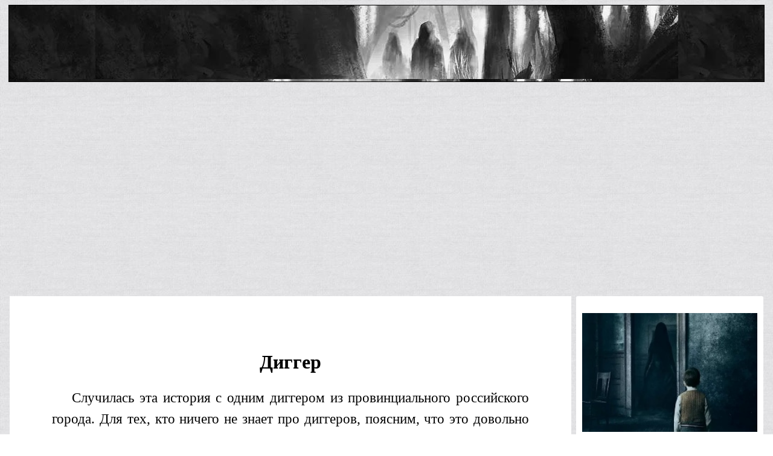

--- FILE ---
content_type: text/html
request_url: https://stalers.ru/Uzhasy/mrak/digger.php
body_size: 8391
content:
<!DOCTYPE html><html lang="ru"><head>
<link rel="stylesheet" type="text/css" href="/Uzhasy/style.css">
<meta name="viewport" content="width=device, initial-scale=1.0">
<meta content='text/html; charset=UTF-8' http-equiv='Content-Type'>
<script type="text/javascript" src="/js/jquery-3.5.0.min.js"></script>
<!-- Yandex.RTB -->
<script>window.yaContextCb=window.yaContextCb||[]</script>
<script src="https://yandex.ru/ads/system/context.js" async></script>
<!-- Yandex.Metrika counter -->
<script type="text/javascript" >
   (function(m,e,t,r,i,k,a){m[i]=m[i]||function(){(m[i].a=m[i].a||[]).push(arguments)};
   m[i].l=1*new Date();k=e.createElement(t),a=e.getElementsByTagName(t)[0],k.async=1,k.src=r,a.parentNode.insertBefore(k,a)})
   (window, document, "script", "https://mc.yandex.ru/metrika/tag.js", "ym");

   ym(61417861, "init", {
        clickmap:true,
        trackLinks:true,
        accurateTrackBounce:true
   });
</script>
<noscript><div><img src="https://mc.yandex.ru/watch/61417861" style="position:absolute; left:-9999px;" alt="" /></div></noscript>
<!-- /Yandex.Metrika counter -->

<!-- Global site tag (gtag.js) - Google Analytics -->
<script async src="https://www.googletagmanager.com/gtag/js?id=G-GLBZQXSWBD"></script>
<script>
  window.dataLayer = window.dataLayer || [];
  function gtag(){dataLayer.push(arguments);}
  gtag('js', new Date());

  gtag('config', 'G-GLBZQXSWBD');
</script> <meta name="description" content="Случилась эта история с одним диггером из провинциального российского города. Для тех, кто ничего не знает про диггеров, поясним, что это довольно рисковые и ловкие ребята, увлекающиеся исследованием различных подземных сооружений." />
<title>Диггер</title></head>
<body>  <!-- меню -->
<div class= "menu">
    <nav class="dws-menu">
        <input type="checkbox" name="toggle" id="menu" class="toggleMenu">
        <label for="menu" class="toggleMenu"><i class="fa fa-bars"></i>Меню</label>
        <ul>
                 <li><a href="http://stalers.ru/"><i class="fa fa-home"></i>Главная</a></li>                    
                 <li><a href="http://stalers.ru/Uzhasy/vse_istorii.php"><i class="fa fa-home"></i>Все истории</a></li>                          
                 <li> <a href="http://stalers.ru/Uzhasy/Vedma/glavnaj.php">Истории про ведьм</a></li>
                 <li> <a href="http://stalers.ru/Uzhasy/Kladbishche/kladbishche_glavnaj.php">Истории про кладбище</a></li>
                 <li> <a href="http://stalers.ru/Uzhasy/Domovoj/glavnaj.php">Истории про домовых</a></li>  
                 <li> <a href="http://stalers.ru/Uzhasy/Morg/glavnaj.php">Истории в морге</a></li>   
                 <li> <a href="http://stalers.ru/Uzhasy/les/glavnaj.php">Истории в лесу</a></li>   
                 <li> <a href="http://stalers.ru/Uzhasy/pokojnik/glavnaj_pokojnik.php">Истории про покойников</a></li>
                 <li> <a href="http://stalers.ru/Uzhasy/zabroshennaya_derevnya/glavnaj_derevnya.php">Заброшенные деревни</a></li>
                 <li> <a href="http://stalers.ru/Uzhasy/derevnya/glavnaj_derevnya.php">Истории в деревне</a></li>
                 <li> <a href="http://stalers.ru/Uzhasy/vodoem/glavnaj_vodoem.php">Истории на водоеме</a></li> 
                 <li> <a href="http://stalers.ru/Uzhasy/mrak/mrak_glavnaj.php">Ужасные истории</a></li> 
                 <li> <a href="http://stalers.ru/Uzhasy/stranie/glavnaj.php">Странные истории</a></li> 
                 <li> <a href="http://stalers.ru/Uzhasy/korotkie_istorii/glavnaya.php">Короткие ужасные истории</a></li>
                 <li> <a href="http://stalers.ru/Uzhasy/strashnye_rasskazy/glavnaj.php">Страшные рассказы</a></li>
                 <li> <a href="http://stalers.ru/Uzhasy/dlinnye_istorii/glavnaj.php">Длинные ужасные истории</a></li>  
                 <li> <a href="http://stalers.ru/Uzhasy/bolnica/glavnaj.php">Истории в больнице</a></li> 
                 <li> <a href="http://stalers.ru/Uzhasy/kvartira/glavnaj.php">Истории в квартире</a></li>  
                 <li> <a href="http://stalers.ru/Uzhasy/zhivotnye/glavnaj.php">Истории про животных</a></li>  
                 <li> <a href="http://stalers.ru/Uzhasy/doroga/glavnaj.php">Истории на дороге</a></li>
                 <li> <a href="http://stalers.ru/Uzhasy/zdaniya/glavnaj.php">Заброшеные здания</a></li> 
                 <li> <a href="http://stalers.ru/Uzhasy/armij/glavnaya.php">Истории из армии</a></li>      
                 <li> <a href="http://stalers.ru/Uzhasy/tvar/glavnaya.php">Истории тварь, чудовища</a></li>           
                 <li> <a href="http://stalers.ru/Uzhasy/prizrak/glavnaya.php">Истории про призраков</a></li>                                                          
        </ul>
    </nav>
  </div>
<!-- end меню --><div class= "shapka"><img src="http://stalers.ru/FOTO/shapka.JPG" /></div><br /><br />
<!-- Yandex.RTB R-A-475333-2 -->
<div class="reklama">
<div id="yandex_rtb_R-A-475333-2"></div>
<script>window.yaContextCb.push(()=>{
  Ya.Context.AdvManager.render({
    renderTo: 'yandex_rtb_R-A-475333-2',
    blockId: 'R-A-475333-2'
  })
})</script>
</div>
<br />

<style>
.reklama { 
    overflow: hidden;
	text-align:center;
    max-width: 1250px;
    height: 300px;
    padding: 0px;
	margin: 0 auto;
    border: 0px solid #C71585; /* Ширина вид и цвет рамки */
    border-radius:3px; /* Радиус скругления углов*/ }	

#yandex_rtb_R-A-475333-2 {
   display: flex;
    justify-content: center;
    align-items: center;
      }
	  
</style><div class="container">
<div class="oner"><H1>Диггер</H1>
<p>&ensp;&ensp;&ensp;Случилась эта история с одним диггером из провинциального российского города. Для тех, кто ничего не знает про диггеров, поясним, что это довольно рисковые и ловкие ребята, увлекающиеся исследованием различных подземных сооружений. Городские подземелья, поражающие своей масштабностью и запутанностью, уже давно являются благодатным местом для современных диггеров. Наш герой, среди своих носивший кличку Крот, отправился в тот день путешествовать по заброшенным коммуникациям в поисках золотого браслета. Ходили слухи, что безделушку обронила в «ливневку» одна беспечная студентка, отец которой был крупным бизнесменом. Этот браслет долгое время никому не удавалось найти, но юные диггеры не теряли надежды.
<br /><br />&ensp;&ensp;&ensp;
Помимо дорогой побрякушки, данное подземелье таило в себе смертельную опасность. Когда-то в нем без вести пропал молодой диггер. Его предупреждали, что отправляться на подземную прогулку без должного опыта и хорошего проводника — это самоубийство, но он никого не слушал. Долго у ржавой двери, прикрывавшей вход в бесконечные тоннели городских коммуникаций, плакали его родители и девушка… Но он так и не вернулся оттуда. С тех пор прошло много лет.
<br /><br />&ensp;&ensp;&ensp;
Крот облазил довольно большую площадь, но кроме изъеденной коррозией мелочи и мусора ничего не смог найти. Он уже собирался возвращаться на поверхность, как почувствовал в тоннеле чье-то постороннее присутствие. Где-то неподалеку послышался тихий шорох. Диггер подсветил фонарем пространство перед собой и огляделся. По полу бегали редкие крысы и мыши, а чуть поодаль вырисовывался силуэт какого-то странного существа. Крот попробовал его разглядеть. В расплывчатом силуэте можно было различить человеческие черты. Существо сидело, сгорбившись, и обсасывало пойманную крысу. Содрав зубами шкурку с мертвого грызуна, оно принялось обнюхивать пространство перед собой, будто учуяло добычу покрупней. На свет существо не обращало совершенно никакого внимания. Могло показаться, что отсутствие реакции происходило из-за длинных косматых волос, обильно покрывавших лицо и голову существа. Но при ближайшем рассмотрении выяснилось, что оно вообще не могло видеть. На месте его глаз зияли две изуродованные глазницы…
<br /><br />&ensp;&ensp;&ensp;
Диггер почувствовал, что к нему в душу закрадывается животный страх. Кричать было бесполезно, поэтому Крот принял единственно верное, как ему тогда казалось, решение — бросился наутек. Просторный тоннель скоро закончился, и диггеру пришлось забраться в узкую трубу, ведущую к вентиляционным шахтам, через которые можно было выбраться к поверхности, а, следовательно, к спасению. Из-за тесноты и гладких стенок карабкаться получалось медленно, хотя Крот старался шевелить руками и ногами изо всех сил.
<br /><br />&ensp;&ensp;&ensp;
Существо не отставало. Оно передвигалось исключительно на ощупь и по своему чутью, однако обладало приличной сноровкой, что позволяло ему быстро карабкаться по скользкой поверхности. Крот почувствовал, как что-то зацепило его ногу, однако боли — видимо, из-за сковывающего ужаса — он тогда не ощутил. Выбравшись из трубы, диггер дождался, пока из нее покажется голова преследователя, и со всей силы оглушил его тяжелым навесным люком.
<br /><br />&ensp;&ensp;&ensp;
На поверхности Крот первым делом решил добраться до медпункта. Поврежденная нога дико ныла, проглядывающая из разорванной штанины рана обильно кровоточила. В медпункте установили, что диггер был укушен, при этом зубы нападающего зверя, как решили местные врачи, прокусили плоть чуть ли не до кости.
<br /><br />&ensp;&ensp;&ensp;
Оправившись, Крот решился рассказать близким и друзьям о случившемся нападении. В окружении диггера это вызвало бурную реакцию. Вскоре в известность были поставлены все службы города, от милиции до МЧС. Спустившиеся под землю спасатели нашли существо мертвым, с проломленным черепом.
</p>
<br />
<!-- Yandex.RTB R-A-475741-3 -->
<div class="reklama">
<div id="yandex_rtb_R-A-475741-3"></div>
<script>window.yaContextCb.push(()=>{
  Ya.Context.AdvManager.render({
    renderTo: 'yandex_rtb_R-A-475741-3',
    blockId: 'R-A-475741-3'
  })
})</script>
</div>
<br /><p>
Исследуя труп, медицинские эксперты пришли к шокирующему выводу — найденное существо было человеком. Еще более шокирующим оказалось то, что вызванные милицией родственники давным-давно пропавшего диггера с трудом, но все же опознали его… Опознание в основном, конечно, происходило по лохмотьям, некогда являвшимся обычной мужской одеждой.
<br /><br />&ensp;&ensp;&ensp;
После этого под землю пришлось спуститься следственной группе. Исследовав тоннели коммуникаций, вентиляционные шахты, штольни, трубы, сыщики нашли даже запрятанную «нору» таинственного подземного жителя, в которой стоял невыносимый запах и валялись ошметки изуродованных мышей и крыс, а также кости мелких домашних животных.
<br /><br />&ensp;&ensp;&ensp;
Ключевой версией следствия стало следующее. Молодой, неопытный диггер забрел слишком далеко в городские подземелья и попросту заблудился. Он тщетно пытался выбраться, но удача оказалась неблагосклонна к нему, и диггер столкнулся с еще большей бедой. То ли из-за неудачного падения, то ли из-за обвала потерявшийся диггер лишился зрения (у него были выбиты оба глаза). Потеряв мало-мальские шансы на спасение, заползши в заброшенные коммуникации, пролегающие слишком далеко от обычных маршрутов подземных туристов, диггер был поставлен перед проблемой выживания… Власть над молодым человеком, оказавшимся в безвыходном положении, взял первобытный инстинкт — инстинкт выживания. Бывший диггер стал вырабатывать чутье и прислушиваться к звукам. Он научился охотиться на мелкое подземное зверье. В основном его добычей были крысы, но иногда попадались и домашние животные. За много лет страданий и лишений парень потерял человеческий облик и сознание, став диким, безумным подземным хищником.
<br /><br />&ensp;&ensp;&ensp;
И вот волей случая одичавший диггер вышел к одному из центральных коммуникационных тоннелей, где впервые за много лет ему удалось повстречать человека. Но он воспринял встретившегося незнакомца лишь как очередную крупную добычу. Спасшемуся диггеру Кроту тогда действительно сильно повезло.
<br /><br />&ensp;&ensp;&ensp;
Крот после этого забросил свое занятие и нашел для себя другое, менее опасное хобби. Диггеры из его окружения какое-то время не путешествовали под городом, однако в итоге снова возобновили свои глубинные прогулки. Историю еще долго пересказывали обыватели города и области, добавляя к ней различные кошмарные небылицы. 
<br /><br /></p>
<a href="#istorii_niz" onclick="view('istorii_niz'); return false">Ужасные истории >>></a>
<div id="istorii_niz" style="display: none;">
<p><a href="/Uzhasy/mrak/nochnoj_uzhas.php" style="text-decoration: none;">#Ночной ужас</a>
<a href="/Uzhasy/mrak/dolgaya_istoriya.php" style="text-decoration: none;">#Долгая история</a>
<a href="/Uzhasy/mrak/chp_v_voennoj_chasti.php" style="text-decoration: none;">#ЧП в военной части</a>
<a href="/Uzhasy/mrak/kak_ya_storozhil_ofis.php" style="text-decoration: none;">#Как я сторожил офис</a>
<a href="/Uzhasy/mrak/nelyudi_v_belyh_halatah.php" style="text-decoration: none;">#Нелюди в белых халатах</a>
<a href="/Uzhasy/mrak/skotomogilnik.php" style="text-decoration: none;">#Скотомогильник</a>
<a href="/Uzhasy/mrak/podsobka.php" style="text-decoration: none;">#Подсобка</a>
<a href="/Uzhasy/mrak/mertvye_ruki.php" style="text-decoration: none;">#Мертвые руки</a>
<a href="/Uzhasy/mrak/ponedelnik.php" style="text-decoration: none;">#Понедельник</a>
<a href="/Uzhasy/mrak/na_strojke.php" style="text-decoration: none;">#На стройке</a>
<a href="/Uzhasy/mrak/dolgi.php" style="text-decoration: none;">#Долги</a>
<a href="/Uzhasy/mrak/digger.php" style="text-decoration: none;">#Диггер</a>
<a href="/Uzhasy/mrak/chervi_za_shchekoj.php" style="text-decoration: none;">#Черви за щекой</a>
<a href="/Uzhasy/mrak/miska_s_hlebom.php" style="text-decoration: none;">#Миска с хлебом</a>
<a href="/Uzhasy/mrak/kladovka.php" style="text-decoration: none;">#Кладовка</a>
<a href="/Uzhasy/mrak/voennaya_chast.php" style="text-decoration: none;">#Военная часть</a>
<a href="/Uzhasy/mrak/koptilnya.php" style="text-decoration: none;">#Коптильня</a>
<a href="/Uzhasy/mrak/chto_skryhvaet_zemlya.php"style="text-decoration: none;">#Что скрывает земля?</a>
<a href="/Uzhasy/mrak/morskoj_pejzazh.php"style="text-decoration: none;">#Морской пейзаж</a>  
<a href="/Uzhasy/mrak/nekto_v_belom_xalate.php"style="text-decoration: none;">#Некто в белом халате</a>  
<a href="/Uzhasy/mrak/nochnoj_storozh.php"style="text-decoration: none;">#Ночной сторож</a>  
<a href="/Uzhasy/mrak/slepaj_zona.php"style="text-decoration: none;">#Слепая зона</a>
<a href="/Uzhasy/mrak/smert_diggera.php"style="text-decoration: none;">#Смерть диггера</a>
<a href="/Uzhasy/mrak/lestniza.php"style="text-decoration: none;">#Лестница</a>
<a href="/Uzhasy/mrak/na_svalke.php"style="text-decoration: none;">#На свалке</a>
<a href="/Uzhasy/mrak/kuriza.php"style="text-decoration: none;">#Курица</a>
<a href="/Uzhasy/mrak/plov.php"style="text-decoration: none;">#Плов</a>
<a href="/Uzhasy/mrak/Tvar_na_dne_kolodca.php"style="text-decoration: none;">#Тварь на дне колодца</a>
<a href="/Uzhasy/mrak/golod.php"style="text-decoration: none;">#Голод</a>
<a href="/Uzhasy/mrak/konservaciya.php"style="text-decoration: none;">#Консервация</a>
<a href="/Uzhasy/mrak/oksana.php"style="text-decoration: none;">#Оксана</a>
<a href="/Uzhasy/mrak/varenoe_myaso.php"style="text-decoration: none;">#Вареное мясо</a>
<a href="/Uzhasy/mrak/pereval_dyatlova.php"style="text-decoration: none;">#Перевал Дятлова</a>
<a href="/Uzhasy/mrak/delo_№.php"style="text-decoration: none;">#Дело №...</a>
<a href="/Uzhasy/mrak/tyotya_lena.php"style="text-decoration: none;">#Тётя Лена</a>
<a href="/Uzhasy/mrak/iz_pogreba.php"style="text-decoration: none;">#Из погреба</a>
<a href="/Uzhasy/mrak/lishnij_podval.php"style="text-decoration: none;">#Лишний подвал</a>
<a href="/Uzhasy/mrak/pustye_doma.php"style="text-decoration: none;">#Пустые дома</a>
<a href="/Uzhasy/mrak/volchok.php"style="text-decoration: none;">#Волчок</a>
<a href="/Uzhasy/mrak/bez_chuvstv.php"style="text-decoration: none;">#Без чувств</a>
<a href="/Uzhasy/mrak/dyadya_fedor.php"style="text-decoration: none;">#Дядя Фёдор</a>
<a href="/Uzhasy/mrak/ujasy_nochnoi_shkoly.php"style="text-decoration: none;">#Ужасы ночной школы</a> 
<a href="/Uzhasy/mrak/nochnaya_babushka.php"style="text-decoration: none;">#Ночная бабушка</a>
<a href="/Uzhasy/mrak/tvar.php"style="text-decoration: none;">#Тварь</a>
<a href="/Uzhasy/mrak/velosiped.php"style="text-decoration: none;">#Велосипед</a>
<a href="/Uzhasy/mrak/pereulok.php"style="text-decoration: none;">#Переулок</a>
<a href="/Uzhasy/mrak/nosha.php"style="text-decoration: none;">#Ноша</a>
<a href="/Uzhasy/mrak/belye_hodoki.php"style="text-decoration: none;">#Белые ходоки</a>
<a href="/Uzhasy/mrak/dich.php"style="text-decoration: none;">#Дичь</a>
<a href="/Uzhasy/mrak/bolshe_nikakih_koshmarov.php"style="text-decoration: none;">#Больше никаких кошмаров</a>
<a href="/Uzhasy/mrak/tajny_bajkaloamurskoj_magistrali.php"style="text-decoration: none;">#Тайны Байкало-Амурской магистрали</a>
<a href="/Uzhasy/mrak/cyganskij_dom.php"style="text-decoration: none;">#Цыганский дом</a>
<a href="/Uzhasy/mrak/deti_pod_lyukom.php"style="text-dec/ration: none;">#Дети под люком</a>
<a href="/Uzhasy/mrak/veter.php"style="text-dec/ration: none;">#Ветер</a>
<a href="/Uzhasy/mrak/fedj.php"style="text-dec/ration: none;">#Федя</a>
<a href="/Uzhasy/mrak/ded_arsenij.php"style="text-dec/ration: none;">#Дед Арсений</a>
<a href="/Uzhasy/mrak/71-j_kilometr.php"style="text-dec/ration: none;">#71-й километр</a>
<a href="/Uzhasy/mrak/policaj.php"style="text-dec/ration: none;">#Полицай</a>
<a href="/Uzhasy/mrak/chyornaya_svadba.php"style="text-dec/ration: none;">#Чёрная свадьба</a>
<a href="/Uzhasy/mrak/chasy_vdovca.php"style="text-dec/ration: none;">#Часы вдовца</a>
<a href="/Uzhasy/mrak/ploxay_mat.php"style="text-dec/ration: none;">#Плохая мать</a>
<a href="/Uzhasy/mrak/vyurcburgskij_vampir.php"style="text-dec/ration: none;">#Вюрцбургский вампир</a>
<a href="/Uzhasy/mrak/voskresshij_iz_myortvyh.php"style="text-dec/ration: none;">#Воскресший из мёртвых</a>
<a href="/Uzhasy/mrak/tak_skazala_Nina.php"style="text-dec/ration: none;">#Так сказала Нина</a>
<a href="/Uzhasy/mrak/lyubka_konclager.php"style="text-dec/ration: none;">#Любка-концлагерь</a>
<a href="/Uzhasy/mrak/dedova_banka.php"style="text-dec/ration: none;">#Дедова банька</a>
<a href="/Uzhasy/mrak/volosi.php"style="text-dec/ration: none;">#Волосы</a>
<a href="/Uzhasy/mrak/korporativ.php"style="text-dec/ration: none;">#Корпоратив</a>
<a href="/Uzhasy/mrak/sluchaj_v_tokijskom_metro.php"style="text-dec/ration: none;">#Случай в токийском метро</a>
<a href="/Uzhasy/mrak/chajki.php"style="text-dec/ration: none;">#Чайки</a>
<a href="/Uzhasy/mrak/mama_ya_ne_upadu.php"style="text-dec/ration: none;">#Мама, я не упаду!</a>
</p></div>
<script>function view(n) {
    style = document.getElementById(n).style;
    style.display = (style.display == 'block') ? 'none' : 'block';
}</script></div><div class="retbok">
   <br> <div class="fadein">
  <img src="https://stalers.ru/Uzhasy/foto/sidebar_img/1.jpg">
  <img src="https://stalers.ru/Uzhasy/foto/sidebar_img/2.jpg">
  <img src="https://stalers.ru/Uzhasy/foto/sidebar_img/3.jpg">
  <img src="https://stalers.ru/Uzhasy/foto/sidebar_img/4.jpg">
  <img src="https://stalers.ru/Uzhasy/foto/sidebar_img/5.jpg">
  <img src="https://stalers.ru/Uzhasy/foto/sidebar_img/6.jpg">
  <img src="https://stalers.ru/Uzhasy/foto/sidebar_img/7.jpg">
  </div><br><br>
<div class="posled">
  <H3>Меню</H3>
<a href="https://stalers.ru/"style="text-decoration: none;">Главная</a><br>
<a href="/Uzhasy/vse_istorii.php"style="text-decoration: none;">Все истории</a><br>
<a href="/Uzhasy/Vedma/glavnaj.php"style="text-decoration: none;">Истории про ведьм</a><br>
<a href="/Uzhasy/Kladbishche/kladbishche_glavnaj.php"style="text-decoration: none;">Истории про кладбище</a><br>
<a href="/Uzhasy/Domovoj/glavnaj.php"style="text-decoration: none;">Истории про домовых</a><br>
<a href="/Uzhasy/Morg/glavnaj.php"style="text-decoration: none;">Истории про морг</a><br>
<a href="/Uzhasy/les/glavnaj.php"style="text-decoration: none;">Истории про лес</a><br>
<a href="/Uzhasy/pokojnik/glavnaj_pokojnik.php"style="text-decoration: none;">Истории про покойников</a><br>
<a href="/Uzhasy/zabroshennaya_derevnya/glavnaj_derevnya.php"style="text-decoration: none;">Заброшенные деревни</a><br>
<a href="/Uzhasy/derevnya/glavnaj_derevnya.php"style="text-decoration: none;">Истории в деревне</a><br>
<a href="/Uzhasy/vodoem/glavnaj_vodoem.php"style="text-decoration: none;">Истории про водоем</a><br>
<a href="/Uzhasy/mrak/mrak_glavnaj.php"style="text-decoration: none;">Ужасные истории</a><br>
<a href="/Uzhasy/stranie/glavnaj.php"style="text-decoration: none;">Странные истории</a><br>
<a href="/Uzhasy/korotkie_istorii/glavnaya.php"style="text-decoration: none;">Короткие  истории</a><br>
<a href="/Uzhasy/strashnye_rasskazy/glavnaj.php"style="text-decoration: none;">Страшные рассказы</a><br>
<a href="/Uzhasy/dlinnye_istorii/glavnaj.php"style="text-decoration: none;">Длинные  истории</a><br>
<a href="/Uzhasy/bolnica/glavnaj.php"style="text-decoration: none;">Истории в больнице</a><br>
<a href="/Uzhasy/kvartira/glavnaj.php"style="text-decoration: none;">Истории в квартире</a><br>
<a href="/Uzhasy/zhivotnye/glavnaj.php"style="text-decoration: none;">Истории про животных</a><br>
<a href="/Uzhasy/doroga/glavnaj.php"style="text-decoration: none;">Истории на дороге</a><br>
<a href="/Uzhasy/zdaniya/glavnaj.php"style="text-decoration: none;">Заброшенные здания</a><br>
<a href="/Uzhasy/armij/glavnaya.php"style="text-decoration: none;">Истории из армии</a><br>
<a href="/Uzhasy/tvar/glavnaya.php"style="text-decoration: none;">Истории тварь, чудовища</a><br>  
<a href="/Uzhasy/prizrak/glavnaya.php"style="text-decoration: none;">Истории про призраков</a><br>  
<H3>Последние истории</H3>
<a href="/Uzhasy/korotkie_istorii/skrip_s_togo_sveta.php"style="text-decoration: none;">Скрип с того света</a><br>
<a href="/Uzhasy/korotkie_istorii/prihodyat_posle_smerti.php"style="text-decoration: none;">Приходят после смерти</a><br>
<a href="/Uzhasy/mrak/mama_ya_ne_upadu.php"style="text-decoration: none;">Мама, я не упаду!</a><br>
<a href="/Uzhasy/zdaniya/stanciya_Glubokaya.php"style="text-decoration: none;">Станция «Глубокая»</a><br>
<a href="/Uzhasy/zhivotnye/sablezubyj.php"style="text-decoration: none;">Саблезубый</a><br>
<a href="/Uzhasy/tvar/meshok_pod_kustom.php"style="text-decoration: none;">Мешок под кустом</a><br>
<a href="/Uzhasy/les/plohoj_ded_moroz.php"style="text-decoration: none;">Плохой Дед Мороз</a><br>
<a href="/Uzhasy/stranie/lexa.php"style="text-decoration: none;">Лёха</a><br>
<a href="/Uzhasy/zdaniya/sushchestvo_so_strojki.php"style="text-decoration: none;">Существо со стройки</a><br>
<a href="/Uzhasy/tvar/nochnoj_uzhas.php"style="text-decoration: none;">Ночной ужас</a><br>
<a href="/Uzhasy/tvar/oslinaya_golova.php"style="text-decoration: none;">Ослиная голова</a><br>
<a href="/Uzhasy/zhivotnye/sobaka1.php"style="text-decoration: none;">Собака</a><br>
<a href="/Uzhasy/stranie/podsobnoe_pomeshchenie.php"style="text-decoration: none;">Подсобное помещение</a><br>
<a href="/Uzhasy/tvar/komari.php"style="text-decoration: none;">Комары</a><br>
<a href="/Uzhasy/derevnya/beznogij_vestnik.php"style="text-decoration: none;">Безногий вестник</a><br>
<a href="/Uzhasy/stranie/tyusha.php"style="text-decoration: none;">Тюша</a><br>
<a href="/Uzhasy/les/smert_na_prirode.php"style="text-decoration: none;">Смерть на природе</a><br>
<a href="/Uzhasy/stranie/golos.php"style="text-decoration: none;">Голос</a><br>
<a href="/Uzhasy/pokojnik/ono_prishlo_za_kolcom.php"style="text-decoration: none;">Оно пришло за кольцом</a><br>
<a href="/Uzhasy/les/lesnaya_vahta.php"style="text-decoration: none;">Лесная вахта</a><br>
<a href="/Uzhasy/zdaniya/zavodskaya_istoriya.php"style="text-decoration: none;">Заводская история</a><br>
<a href="/Uzhasy/les/kirpichi.php"style="text-decoration: none;">Кирпичи</a><br>
<a href="/Uzhasy/kvartira/razvod.php"style="text-decoration: none;">Развод</a><br>
</div>
<br>
<!-- Yandex.RTB R-A-475741-4 -->
<div id="yandex_rtb_R-A-475741-4"></div>
<script>window.yaContextCb.push(()=>{
  Ya.Context.AdvManager.render({
    renderTo: 'yandex_rtb_R-A-475741-4',
    blockId: 'R-A-475741-4'
  })
})</script>
<br>
<div class="fraza"><h3 align="center">Фразы</h3>
<p>
Я видел прекрасный сон, пока не проснулся от звуков, будто кто-то стучит молотком. После я слышал только, как комья земли падают на крышку гроба, заглушая мои крики.</p></div>
<style>
  .fraza p {
    color: #000;
    font-size: 19px;
	line-height: 23px;}
  .fraza h3 {
    color: #000;}	
</style>
</div></div>  
<div class="book-navigation"><div class="page-links">
<a href="/Uzhasy/mrak/dolgi.html" class="page-previous" title="На предыдущую страницу"><i class="arrow icon-prev"></i>Долги</a>&ensp;&ensp;&ensp;
<a href="#top" class="page-up" title="Перейти к началу текста"><i class="arrow icon-up"></i>К началу</a>&ensp;&ensp;&ensp;
<a href="/Uzhasy/mrak/chervi_za_shchekoj.html" class="page-next" title="На следующую страницу">Черви за щекой<i class="arrow icon-next"></i></a>
</div></div>
<br />
<!-- Yandex.RTB R-A-475741-1 -->
<div class="reklama">
<div id="yandex_rtb_R-A-475741-1"></div>
<script>window.yaContextCb.push(()=>{
  Ya.Context.AdvManager.render({
    renderTo: 'yandex_rtb_R-A-475741-1',
    blockId: 'R-A-475741-1'
  })
})</script>
</div>
<br /><br />
<!-- Yandex.RTB R-A-475741-5 -->
<script>window.yaContextCb.push(()=>{
	Ya.Context.AdvManager.render({
		"blockId": "R-A-475741-5",
		"type": "floorAd"
	})
})
</script>
</script><div class= "footer"><div class= "data"></div></div></body></html>

--- FILE ---
content_type: text/css
request_url: https://stalers.ru/Uzhasy/style.css
body_size: 2705
content:
/* реклама*/

/* Text*/
#istorii_niz a{
font-size: 15px; 
 color: #0000FF;
}
.oner p {
    font-size: 17pt;
    line-height: 35px;
    text-align: justify;}

@media screen and (max-width: 800px) {
.oner p {
        font-size: 17px;
        line-height: 27px;} }
.oner_vse p {
    font-size: 17pt;
    line-height: 19px;
    text-align: justify;}

@media screen and (max-width: 800px) {
.oner_vse p {
        font-size: 17px;
        line-height: 23px;} }

a {
color: #000000;
font-size: 19px;}

@media screen and (max-width: 800px) {
    .tekst p {
        font-size: 18px; }}

    p { font-size: 17pt;
    line-height: 35px;
    text-align: justify;}

H1 {
    text-align: center;}
H2 {
    text-align: center;}
H3 {
    text-align: center;}

/*END Text*/

@media screen and (max-width:1120px) {
 .knopki {
 display: none;}
}



.posled {
  text-align: left;
  margin-top: 170px;
}

.retp {
    display: grid;
    grid-gap: 5px;
    grid-template-columns: repeat(auto-fit, minmax(230px, 1fr));
    grid-template-rows: repeat(5, 270px);
} 

.oner {
    background: #FFF; /* Фоновый цвет блока */
    width:100%; /* Ширина блока */
    max-width: 930px;
    height: 100%; /* Высота блока */
    min-height: 800px;
    float: left;
    display: block;
    border: 0px solid #000; /* Ширина вид и цвет рамки */
    margin:1px; /* Значение отступов от блока*/
    box-sizing: border-box;
    padding: 70px;} 

@media screen and (max-width: 800px) {
    .oner  {
       box-sizing: border-box;
       padding: 3px;
    }
}

.oner_vse {
    background: #FFF; /* Фоновый цвет блока */
    width:100%; /* Ширина блока */
    max-width: 930px;
    height: 100%; /* Высота блока */
    min-height: 800px;
    float: left;
    display: block;
    border: 0px solid #000; /* Ширина вид и цвет рамки */
    margin:1px; /* Значение отступов от блока*/
    box-sizing: border-box;
    padding: 70px;} 

@media screen and (max-width: 800px) {
    .oner_vse  {
       box-sizing: border-box;
       padding: 3px;
    }
}

a.green{
  display: inline-block;
  width: 130px;
  padding: 1px;
  color: #fff;
  background-color: transparent;
  border: 1px solid #fff;
  text-align: center;
  outline: none;
  text-decoration: none;
  transition: color 0.3s ease-out,
              background-color 0.3s ease-out,
              border-color 0.3s ease-out;
}
a.green:hover,
a.green:active {
  background-color: #9363c4;
  border-color: #9363c4;
  color: #fff;
  transition: color 0.3s ease-in,
              background-color 0.3s ease-in,
              border-color 0.3s ease-in;
}
        
a.green:hover {
background-color: rgb( 75, 183, 141 );
}

figure {
    margin: 0px;
}


.ghost-button {
  display: inline-block;
  width: 162px;
  padding: 8px;
  color: #000000;
  border: 1px solid #00BFFF;
  border-radius: 5px;
  text-align: center;
  outline: none;
  text-decoration: none;
  margin-top: 5px; /*верхний внешний отступ*/
  margin-left: 5px; /*левый внешний отступ*/
  margin-right: 5px; /*правый внешний отступ*/
  margin-bottom: 5px; /*нижний внешний отступ*/
}
.ghost-button:hover,
.ghost-button:active {
  background-color: #FFFFFF;
  color: #000000;
}

.ret {
    background: #D3D3D3; /* Фоновый цвет блока */
    width: 93%; /* Ширина блока */
    height: auto; /* Высота блока */
    border: 3px solid #000; /* Ширина вид и цвет рамки */
    border-radius:10px; /* Радиус скругления углов*/ 
  float: left;
  margin:3px; /* Значение отступов от блока*/
  padding: 10px;} 
    
.container { 
  text-align:center;
  display: inline-block;
  width: 100%;
  max-width: 1250px;
  height: 100%; /* Высота блока */
  min-height: 700px;
  overflow: hidden;
  margin: 0 auto;
  border: 0px solid #000;
}

.retbok{
    background: #FFF; /* Фоновый цвет блока */
    width:290px; /* Ширина блока */
    max-width: 700px;
    height: 100%; /* Высота блока */
    min-height: 700px;
    float: right;
    border: 0px solid #000; /* Ширина вид и цвет рамки */
    border-radius:3px; /* Радиус скругления углов*/ 
    margin:1px; /* Значение отступов от блока*/
    padding: 10px;} 

@media screen and (max-width:1250px) {
 .retbok {
 display: none;}
}

@media screen and (max-width:1120px) {
 .sled {
 display: none;}
}
@media screen and (max-width:1120px) {
 .book-navigation {
 display: none;}
}
@media screen and (max-width:1120px) {
 .page-links {
 display: none;}
}

.ret:hover{border:3px solid #32CD32;}
.ret {cursor:pointer}
 
.shapka {
    background-image: url(http://stalers.ru/FOTO/shapka.JPG);
    text-align: center;
    width: 100%;
    max-width: 1250px;
    height: 100%;
    max-height: 150px; 
    margin-left: auto;
    margin-right: auto;
border: 1px solid #000;} 

img {
  height: auto;
  max-width: 100%;
}

.knopki {
    width: 100%;
    max-width: 720px;
    text-align: center;
    border: 5px;
    margin-left: auto;
    margin-right: auto;}  
  
.tekst{
    width: 100%;
    max-width: 720px;
    border: 0px solid #000; /* Ширина вид и цвет рамки */
    margin-left: auto;
    margin-right: auto;
    height: auto; }  /* Высота блока */  

.footer {
    text-align: center;
    border: 1px solid #000; /* Ширина вид и цвет рамки */
    width: 100%;
   max-width: 1250px;  /* Ширина блока */ 
    height: 30px;
  margin-left: auto;
    margin-right: auto;
  background-color:#2F4F4F;
  font-size: 23px;}  

.data:before {
  content: "2018-2025";}  

body{
 background-image: url(http://stalers.ru/Uzhasy/Vedma/FON/86.jpg);
  text-align: center;
}

.arrow {
	display: inline-block;
    margin: 0 7px 0 0;
	width: 16px;
	height: 16px;
	background-image: url(http://stalers.ru/Uzhasy/foto/arrow.png);
	vertical-align: middle;
	opacity: 0.5;
}

.icon-prev {
	background-position: 0;
 } 
.icon-up {
	background-position: -32px 0;}

.icon-next {
	background-position: -16px 0;
	
}


.page-links {
	background: #CFD6D3;
	padding: 10px;
	margin: 20px 0 30px;
	text-align: center;
}
.book-navigation {
	border-top: 1px solid #888;
	padding: 1em 0 0 0;
    width: 100%;
    max-width: 1250px;
    display: inline-block;
}

@media screen and (max-width:1120px) {
 img {
 display: none;}
}

.poisk {
    width: 940px; /* Ширина блока */ 
    height: 50px; 
    margin-left: auto;
    margin-right: auto; }

@media screen and (max-width:700px) {
 .sled {
 display: none;}
}
@media screen and (max-width:700px) {
 .book-navigation {
 display: none;}
}
@media screen and (max-width:700px) {
 .page-links {
 display: none;}
}

/* menu */

@media screen and (min-width:800px) {
 .menu {
 display: none;}
}

.menu {
  margin: 0 auto;
  padding: 0;
  background-color: #333;
  position: fixed;
  top: 0;
  width: 100%;
  max-width: 1160px;
  z-index:999;
 }

.dws-menu *{
 margin: 0;
 padding: 0;
}
.dws-menu ul,
.dws-menu ol{
 list-style: none;
}
.dws-menu > ul{
 display: flex;
 justify-content: center;
}
.dws-menu > ul li{
 position: relative;
 border-right: 1px solid #c7c8ca;
}
.dws-menu > ul li:first-child{
 border-left: 1px solid #b2b3b5;
}
.dws-menu > ul li:last-child{
 border-right: 1px solid #babbbd;
}
.dws-menu > ul li > a i.fa{
 position: absolute;
 top: 15px;
 left: 12px;
 font-size: 18px;
}
.dws-menu > ul li a{
 display: block;
 /* Permalink - use to edit and share this gradient: http://colorzilla.com/gradient-editor/#c9c9c9+0,f6f6f6+2,c4c5c7+98,757577+100;Custom+3 */
 background: rgb(201,201,201); /* Old browsers */
 background: -moz-linear-gradient(top,  rgba(201,201,201,1) 0%, rgba(246,246,246,1) 2%, rgba(196,197,199,1) 98%, rgba(117,117,119,1) 100%); /* FF3.6-15 */
 background: -webkit-linear-gradient(top,  rgba(201,201,201,1) 0%,rgba(246,246,246,1) 2%,rgba(196,197,199,1) 98%,rgba(117,117,119,1) 100%); /* Chrome10-25,Safari5.1-6 */
 background: linear-gradient(to bottom,  rgba(201,201,201,1) 0%,rgba(246,246,246,1) 2%,rgba(196,197,199,1) 98%,rgba(117,117,119,1) 100%); /* W3C, IE10+, FF16+, Chrome26+, Opera12+, Safari7+ */
 filter: progid:DXImageTransform.Microsoft.gradient( startColorstr='#c9c9c9', endColorstr='#757577',GradientType=0 ); /* IE6-9 */

 padding: 4px 30px 4px 40px;
 text-align: left;   
 font-size: 14px;
 color: #454547;
 text-decoration: none;
 text-transform:uppercase;
 transition: all 0.3s ease;
}
.dws-menu li a:hover{
 /* Permalink - use to edit and share this gradient: http://colorzilla.com/gradient-editor/#e0e1e5+0,454547+2,454547+98,e0e1e5+100 */
 background: rgb(224,225,229); /* Old browsers */
 background: -moz-linear-gradient(top,  rgba(224,225,229,1) 0%, rgba(69,69,71,1) 2%, rgba(69,69,71,1) 98%, rgba(224,225,229,1) 100%); /* FF3.6-15 */
 background: -webkit-linear-gradient(top,  rgba(224,225,229,1) 0%,rgba(69,69,71,1) 2%,rgba(69,69,71,1) 98%,rgba(224,225,229,1) 100%); /* Chrome10-25,Safari5.1-6 */
 background: linear-gradient(to bottom,  rgba(224,225,229,1) 0%,rgba(69,69,71,1) 2%,rgba(69,69,71,1) 98%,rgba(224,225,229,1) 100%); /* W3C, IE10+, FF16+, Chrome26+, Opera12+, Safari7+ */
 filter: progid:DXImageTransform.Microsoft.gradient( startColorstr='#e0e1e5', endColorstr='#e0e1e5',GradientType=0 ); /* IE6-9 */

 color: #ffffff;
 box-shadow: 1px 5px 10px -5px black;
 transition: all 0.3s ease;
}

/*sub menu*/
.dws-menu li ul{
 position: absolute;
 min-width: 150px;
 display: none;
}
.dws-menu li > ul li{
 border: 1px solid #c7c8ca;
}
.dws-menu li > ul li a{
 padding: 10px;
 text-transform: none;
 background: #e4e4e5;
}
.dws-menu li > ul li ul{
 position: absolute;
 right: -150px;
 top: 0;
}
.dws-menu li:hover > ul{
 display: block;
}

/*==== MEDIA ====*/
.dws-menu [type="checkbox"],
.dws-menu label.toggleSubmenu{
 display: none;
}
.dws-menu label.toggleMenu{
 /* Permalink - use to edit and share this gradient: http://colorzilla.com/gradient-editor/#c9c9c9+0,f6f6f6+2,c4c5c7+98,757577+100;Custom+3 */
 background: rgb(201,201,201); /* Old browsers */
 background: -moz-linear-gradient(top,  rgba(201,201,201,1) 0%, rgba(246,246,246,1) 2%, rgba(196,197,199,1) 98%, rgba(117,117,119,1) 100%); /* FF3.6-15 */
 background: -webkit-linear-gradient(top,  rgba(201,201,201,1) 0%,rgba(246,246,246,1) 2%,rgba(196,197,199,1) 98%,rgba(117,117,119,1) 100%); /* Chrome10-25,Safari5.1-6 */
 background: linear-gradient(to bottom,  rgba(201,201,201,1) 0%,rgba(246,246,246,1) 2%,rgba(196,197,199,1) 98%,rgba(117,117,119,1) 100%); /* W3C, IE10+, FF16+, Chrome26+, Opera12+, Safari7+ */
 filter: progid:DXImageTransform.Microsoft.gradient( startColorstr='#c9c9c9', endColorstr='#757577',GradientType=0 ); /* IE6-9 */

 display: none;
 padding: 15px 40px;
 text-transform: uppercase;
 font-size: 14px;
 cursor: pointer;
 position: relative;
}

.dws-menu label.toggleMenu .fa{
 position: absolute;
 top: 15px;
 left: 12px;
 font-size: 18px;
}
@media all and (max-width: 800px){
 .dws-menu{
  overflow: hidden;
 } 
 .dws-menu ul{
  display: block;
  max-height: 0;
  transition: max-height 0.3s;
 }
 .dws-menu li>ul li ul{
  position: absolute;
  right: auto;
  top: auto;
 }
 .dws-menu label.toggleMenu{
  display: block;
 }
 input.toggleMenu:checked + label.toggleMenu{
  background: #000;
  color: #fff;
 }
 input.toggleMenu:checked ~ ul,
 input.toggleSubmenu:checked ~ ul{
  display: block;
  position: relative;
  max-height: 5000px;
  transition: max-height 2s ease-in;
 }
 .dws-menu label.toggleSubmenu{
  position: absolute;
  top: 0;
  right: 0;
  width: 100%;
  height: 100%;
  cursor: pointer;
  display: block;
 }
 input.toggleSubmenu:checked ~ a{
  background: #454547;
  color: #fff;
 }
 .dws-menu label.toggleSubmenu .fa:before{
  content: "\f0d7";
  color: #454547;
 }
 .dws-menu label.toggleSubmenu .fa{
  position: absolute;
  top: 15px;
  right: 30px;
 }
 .dws-menu input.toggleSubmenu:checked ~ label.toggleSubmenu .fa::before{
  content: "\f0d8";
  color: #ffffff;
 }
}

/* смена картинок*/
@keyframes fade {
  0%   { opacity: 0; }
  11.11%   { opacity: 1; }
  33.33%  { opacity: 1; }
  44.44%  { opacity: 0; }
  100% { opacity: 0; }
}

.fadein { position:relative; width:100%;}
.fadein img { position:absolute; width:100%; left:0; right:0; opacity:0; animation-name: fade; animation-duration: 40s; animation-iteration-count: infinite; }
.fadein img:nth-child(1) { animation-delay: 0s;  }
.fadein img:nth-child(2) { animation-delay: 5s;  }
.fadein img:nth-child(3) { animation-delay: 10s;  }
.fadein img:nth-child(4) { animation-delay: 15s;  }
.fadein img:nth-child(5) { animation-delay: 20s;  }
.fadein img:nth-child(6) { animation-delay: 25s;  }
.fadein img:nth-child(7) { animation-delay: 30s;  }
/* смена картинок*/

